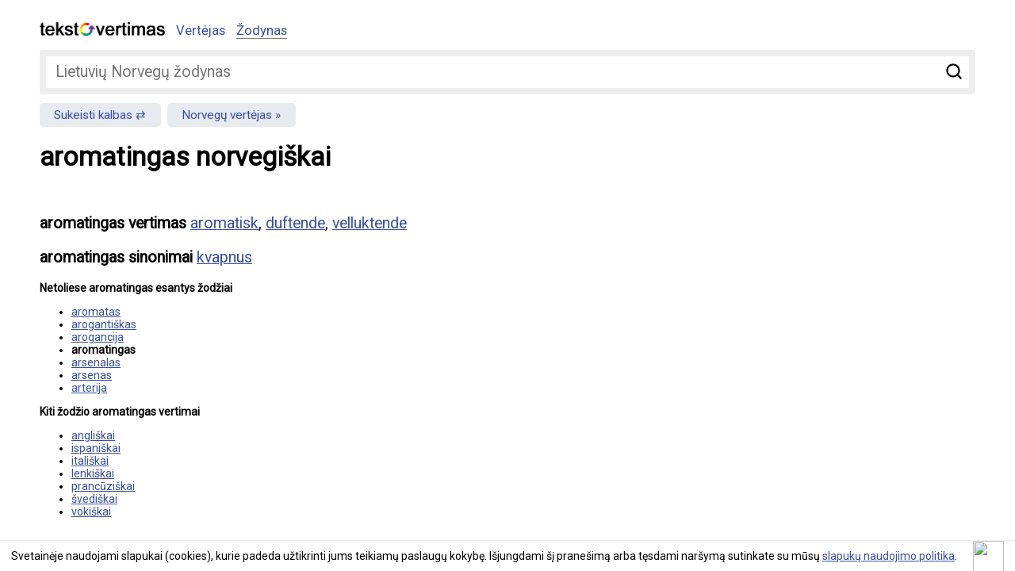

--- FILE ---
content_type: text/html; charset=UTF-8
request_url: https://www.tekstovertimas.lt/zodynas/lietuviu-norvegu/aromatingas
body_size: 3009
content:
<!DOCTYPE html>
<html lang="lt">
<head>
	<meta charset="utf-8" />
	<meta name="viewport" content="width=device-width, initial-scale=1">
	<title>aromatingas vertimas norvegiškai</title>
	
	<meta name="description" content="aromatingas norvegiškai, vertimas iš lietuvių kalbos aromatisk, duftende, velluktende" />
	<meta name="keywords" content="vertėjas, teksto vertėjas, vertimas, teksto vertimas, nemokamas vertimas, žodynas" />
		<meta rel="canonical" href="https://www.tekstovertimas.lt/zodynas/lietuviu-norvegu/aromatingas" />
					<meta property="og:url" content="https://www.tekstovertimas.lt/zodynas/lietuviu-norvegu/aromatingas" />
		<meta property="og:type" content="website" />
	<meta property="og:title" content="aromatingas vertimas norvegiškai" />
	<meta property="og:description" content="aromatingas norvegiškai, vertimas iš lietuvių kalbos aromatisk, duftende, velluktende" />
	<meta property="og:image" content="https://www.tekstovertimas.lt/img/social_logo.png" />	
	<meta property="fb:app_id" content="460504817664132" />
	<link rel="apple-touch-icon" sizes="57x57" href="/apple-touch-icon-57x57.png">
	<link rel="apple-touch-icon" sizes="60x60" href="/apple-touch-icon-60x60.png">
	<link rel="apple-touch-icon" sizes="72x72" href="/apple-touch-icon-72x72.png">
	<link rel="apple-touch-icon" sizes="76x76" href="/apple-touch-icon-76x76.png">
	<link rel="apple-touch-icon" sizes="114x114" href="/apple-touch-icon-114x114.png">
	<link rel="apple-touch-icon" sizes="120x120" href="/apple-touch-icon-120x120.png">
	<link rel="apple-touch-icon" sizes="144x144" href="/apple-touch-icon-144x144.png">
	<link rel="apple-touch-icon" sizes="152x152" href="/apple-touch-icon-152x152.png">
	<link rel="apple-touch-icon" sizes="180x180" href="/apple-touch-icon-180x180.png">
	<link rel="icon" type="image/png" href="/favicon-32x32.png" sizes="32x32">
	<link rel="icon" type="image/png" href="/favicon-194x194.png" sizes="194x194">
	<link rel="icon" type="image/png" href="/favicon-96x96.png" sizes="96x96">
	<link rel="icon" type="image/png" href="/android-chrome-192x192.png" sizes="192x192">
	<link rel="icon" type="image/png" href="/favicon-16x16.png" sizes="16x16">
	<link rel="manifest" href="/manifest.json">
	<link rel="mask-icon" href="/safari-pinned-tab.svg" color="#5bbad5">
	<meta name="msapplication-TileColor" content="#2d89ef">
	<meta name="msapplication-TileImage" content="/mstile-144x144.png">
	<meta name="theme-color" content="#ffffff">
	<link rel="preconnect" href="//fonts.googleapis.com/" crossorigin>
	<link rel="dns-prefetch" href="//fonts.googleapis.com/">
	<link rel="dns-prefetch" href="//ajax.googleapis.com/" />
	<link rel="stylesheet" type="text/css" href="https://www.tekstovertimas.lt/style.min.css?1747041766" /> 
	
	<link href='https://fonts.googleapis.com/css?family=Roboto&subset=latin,latin-ext&display=swap' rel='stylesheet' type='text/css' media="print" onload="this.onload=null;this.media='all'">	
	<!-- Google tag (gtag.js) -->
	<script async src="https://www.googletagmanager.com/gtag/js?id=G-BHCDEKRDX3"></script>
	<script>
	  window.dataLayer = window.dataLayer || [];
	  function gtag(){dataLayer.push(arguments);}
	  gtag('js', new Date());

	  gtag('config', 'G-BHCDEKRDX3');
	</script>
	
	<script async src="https://pagead2.googlesyndication.com/pagead/js/adsbygoogle.js?client=ca-pub-5927411997384647"
     crossorigin="anonymous"></script>
	 

</head>

<body>

<div class="wrapper">
<div class="header">

	<div class="logo"><a href="https://www.tekstovertimas.lt/"><img src="https://www.tekstovertimas.lt/img/logo.png" width="158px" alt="" /></a></div>

	<div class="topnav" id="myTopnav">
		<ul>
			<li><a href="https://www.tekstovertimas.lt/" >Vertėjas</a> 
			</li>
			<li><a href="https://www.tekstovertimas.lt/zodynas/"  class="active">Žodynas</a></li>
		</ul>
	</div>
	<div class="mobilenav">
			<a href="javascript:void(0);" class="icon iconnav" onclick="myFunction()">&#9776;</a>
		</div> <!-- end mobilenav -->
</div>

<div class="content"><div class="dictionary_search">
<form autocomplete="off" action="https://www.tekstovertimas.lt/index.php/zodynas/lt_no/nukreipti_zodi" method="post">
	<div class="field">
		<input type="submit" value="Ieškoti" />
		<span><input type="text" id="word" name="word" placeholder="Lietuvių Norvegų žodynas"/></span>
	</div>
</form>
</div> 

<div class="change_languages">
	<ul>
		<li><a href="https://www.tekstovertimas.lt/zodynas/norvegu-lietuviu/">Sukeisti kalbas</a> </li>
		<li><a href="https://www.tekstovertimas.lt/lietuviu-norvegu/">Norvegų vertėjas</a> </li>
	</ul>
</div>

<h1>aromatingas norvegiškai</h1>

<div class="social"><div class="fb-like" data-href="https://www.tekstovertimas.lt/zodynas/lietuviu-norvegu/aromatingas" data-width="" data-layout="standard" data-action="like" data-size="small" data-show-faces="false" data-share="true"></div></div>

<div class="adblock float360">
	<script async src="//pagead2.googlesyndication.com/pagead/js/adsbygoogle.js"></script>
	<ins class="adsbygoogle adslot_1"
		 style="display:block"
		 data-ad-client="ca-pub-5927411997384647"
		 data-ad-slot="8757436594"
		 data-ad-format="rectangle, horizontal"></ins>
	<script>
	(adsbygoogle = window.adsbygoogle || []).push({});
	</script>
</div>
	
<div class="result_block">
<p><strong>aromatingas vertimas</strong>
<a href="https://www.tekstovertimas.lt/zodynas/norvegu-lietuviu/aromatisk">aromatisk</a>, <a href="https://www.tekstovertimas.lt/zodynas/norvegu-lietuviu/duftende">duftende</a>, <a href="https://www.tekstovertimas.lt/zodynas/norvegu-lietuviu/velluktende">velluktende</a></p>
	
<p><strong>aromatingas sinonimai</strong> <a href="https://www.tekstovertimas.lt/zodynas/lietuviu-norvegu/kvapnus">kvapnus</a></p>
<div class="block_title">Netoliese aromatingas esantys žodžiai</div>
<ul class="nearby_words">
<li><a href="https://www.tekstovertimas.lt/zodynas/lietuviu-norvegu/aromatas">aromatas</a></li>
<li><a href="https://www.tekstovertimas.lt/zodynas/lietuviu-norvegu/arogantiskas">arogantiškas</a></li>
<li><a href="https://www.tekstovertimas.lt/zodynas/lietuviu-norvegu/arogancija">arogancija</a></li>
<li><b>aromatingas</b></li>
<li><a href="https://www.tekstovertimas.lt/zodynas/lietuviu-norvegu/arsenalas">arsenalas</a></li>
<li><a href="https://www.tekstovertimas.lt/zodynas/lietuviu-norvegu/arsenas">arsenas</a></li>
<li><a href="https://www.tekstovertimas.lt/zodynas/lietuviu-norvegu/arterija">arterija</a></li>
</ul>

<div class="block_title">Kiti žodžio aromatingas vertimai</div>
<ul class="other_languages">
<li><a href="https://www.tekstovertimas.lt/zodynas/lietuviu-anglu/aromatingas">angliškai</a></li> 
<li><a href="https://www.tekstovertimas.lt/zodynas/lietuviu-ispanu/aromatingas">ispaniškai</a></li><li><a href="https://www.tekstovertimas.lt/zodynas/lietuviu-italu/aromatingas">itališkai</a></li> 
<li><a href="https://www.tekstovertimas.lt/zodynas/lietuviu-lenku/aromatingas">lenkiškai</a></li><li><a href="https://www.tekstovertimas.lt/zodynas/lietuviu-prancuzu/aromatingas">prancūziškai</a></li><li><a href="https://www.tekstovertimas.lt/zodynas/lietuviu-svedu/aromatingas">švediškai</a></li><li><a href="https://www.tekstovertimas.lt/zodynas/lietuviu-vokieciu/aromatingas">vokiškai</a></li> 
</ul>
</div><!-- result_block -->
<div style="clear:both"></div>
</div><!-- end content -->
<div class="footer">© 2026 tekstovertimas.lt</div>
</div><!-- end wrapper -->

<script src="https://ajax.googleapis.com/ajax/libs/jquery/1.7.1/jquery.min.js"></script>

			<script type='text/javascript' src='https://www.tekstovertimas.lt/js/ui/jquery.autocomplete.min.js'></script>
	<link rel="stylesheet" type="text/css" href="https://www.tekstovertimas.lt/js/ui/jquery.autocomplete.min.css" />
	<script type="text/javascript">
	$().ready(function() {
	$("#word").autocomplete("https://www.tekstovertimas.lt/index.php/zodynas/lt_no/paieska", {
	width: 260,
	selectFirst: false
	});
	});
	</script>
															
 


<script>
/* Toggle between adding and removing the "responsive" class to topnav when the user clicks on the icon */
function myFunction() {
    var x = document.getElementById("myTopnav");
    if (x.className === "topnav") {
        x.className += " responsive";
    } else {
        x.className = "topnav";
    }
}
/* Toggle between adding and removing the "responsive" class to topnav when the user clicks on the icon */
function myFunction2() {
    var x = document.getElementById("topSearch");
    if (x.className === "filter") {
        x.className += " showfilter";
    } else {
        x.className = "filter";
    }
}
</script>

<script type="text/javascript" src="https://www.tekstovertimas.lt/js/gsCookieDisclaimer.js"></script>

<script type="text/javascript">
		var urlserver = 'https://www.tekstovertimas.lt';
		$(document).ready(function() { 
			gsCookieDisclaimer.Init({ message: 'Svetainėje naudojami slapukai (cookies), kurie padeda užtikrinti jums teikiamų paslaugų kokybę. Išjungdami šį pranešimą arba tęsdami naršymą sutinkate su mūsų <a href="#">slapukų naudojimo politika</a>.', close: '<img src="//cdn0.iconfinder.com/data/icons/slim-square-icons-basics/100/basics-22-128.png" />' });
		});</script>	


<div id="fb-root"></div>
            <script>
              window.fbAsyncInit = function() {
                FB.init({appId: 460504817664132, status: true, cookie: true,
                         xfbml: true});
              };
              (function() {
                var e = document.createElement('script'); e.async = true;
                e.src = document.location.protocol +
                  '//connect.facebook.net/lt_LT/all.js';
                document.getElementById('fb-root').appendChild(e);
              }());
            </script>


</body>
</html>

--- FILE ---
content_type: text/html; charset=utf-8
request_url: https://www.google.com/recaptcha/api2/aframe
body_size: 268
content:
<!DOCTYPE HTML><html><head><meta http-equiv="content-type" content="text/html; charset=UTF-8"></head><body><script nonce="gHuDzDrtKKn6HkTzbTIFXg">/** Anti-fraud and anti-abuse applications only. See google.com/recaptcha */ try{var clients={'sodar':'https://pagead2.googlesyndication.com/pagead/sodar?'};window.addEventListener("message",function(a){try{if(a.source===window.parent){var b=JSON.parse(a.data);var c=clients[b['id']];if(c){var d=document.createElement('img');d.src=c+b['params']+'&rc='+(localStorage.getItem("rc::a")?sessionStorage.getItem("rc::b"):"");window.document.body.appendChild(d);sessionStorage.setItem("rc::e",parseInt(sessionStorage.getItem("rc::e")||0)+1);localStorage.setItem("rc::h",'1770146337442');}}}catch(b){}});window.parent.postMessage("_grecaptcha_ready", "*");}catch(b){}</script></body></html>